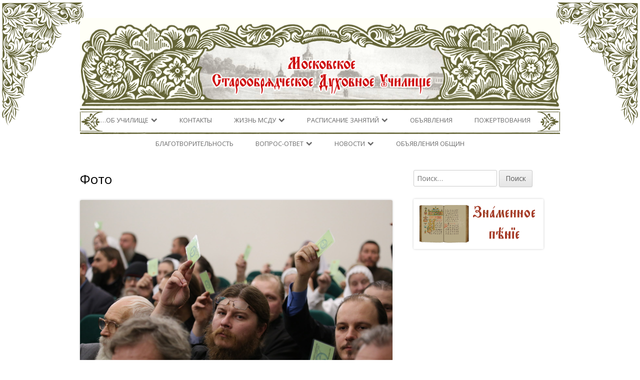

--- FILE ---
content_type: text/html; charset=UTF-8
request_url: http://msdu.ru/2017/10/30/%D1%84%D0%BE%D1%82%D0%BE/
body_size: 49476
content:
<!DOCTYPE html>


<!--[if IE 8]>
<html class="ie ie8 no-js" lang="ru-RU">
<![endif]-->

<!--[if !(IE 8)]><!-->
<html lang="ru-RU" class="no-js">
<!--<![endif]-->
<head>


<meta charset="UTF-8" />
<meta name="viewport" content="width=device-width" />
<link rel="profile" href="http://gmpg.org/xfn/11" />
<link rel="pingback" href="http://msdu.ru/xmlrpc.php" />

<!--[if lt IE 9]>
<script src="http://msdu.ru/wp-content/themes/tiny-framework/js/html5shiv.min.js" type="text/javascript"></script>
<![endif]-->


<script>(function(html){html.className = html.className.replace(/\bno-js\b/,'js')})(document.documentElement);</script>
<title>Фото &#8212; Московское старообрядческое духовное училище</title>
<meta name='robots' content='max-image-preview:large' />
<link rel='dns-prefetch' href='//fonts.googleapis.com' />
<link rel="alternate" type="application/rss+xml" title="Московское старообрядческое духовное училище &raquo; Лента" href="http://msdu.ru/feed/" />
<link rel="alternate" type="application/rss+xml" title="Московское старообрядческое духовное училище &raquo; Лента комментариев" href="http://msdu.ru/comments/feed/" />
<link rel="alternate" title="oEmbed (JSON)" type="application/json+oembed" href="http://msdu.ru/wp-json/oembed/1.0/embed?url=http%3A%2F%2Fmsdu.ru%2F2017%2F10%2F30%2F%25d1%2584%25d0%25be%25d1%2582%25d0%25be%2F" />
<link rel="alternate" title="oEmbed (XML)" type="text/xml+oembed" href="http://msdu.ru/wp-json/oembed/1.0/embed?url=http%3A%2F%2Fmsdu.ru%2F2017%2F10%2F30%2F%25d1%2584%25d0%25be%25d1%2582%25d0%25be%2F&#038;format=xml" />
<style id='wp-img-auto-sizes-contain-inline-css' type='text/css'>
img:is([sizes=auto i],[sizes^="auto," i]){contain-intrinsic-size:3000px 1500px}
/*# sourceURL=wp-img-auto-sizes-contain-inline-css */
</style>
<style id='wp-emoji-styles-inline-css' type='text/css'>

	img.wp-smiley, img.emoji {
		display: inline !important;
		border: none !important;
		box-shadow: none !important;
		height: 1em !important;
		width: 1em !important;
		margin: 0 0.07em !important;
		vertical-align: -0.1em !important;
		background: none !important;
		padding: 0 !important;
	}
/*# sourceURL=wp-emoji-styles-inline-css */
</style>
<style id='wp-block-library-inline-css' type='text/css'>
:root{--wp-block-synced-color:#7a00df;--wp-block-synced-color--rgb:122,0,223;--wp-bound-block-color:var(--wp-block-synced-color);--wp-editor-canvas-background:#ddd;--wp-admin-theme-color:#007cba;--wp-admin-theme-color--rgb:0,124,186;--wp-admin-theme-color-darker-10:#006ba1;--wp-admin-theme-color-darker-10--rgb:0,107,160.5;--wp-admin-theme-color-darker-20:#005a87;--wp-admin-theme-color-darker-20--rgb:0,90,135;--wp-admin-border-width-focus:2px}@media (min-resolution:192dpi){:root{--wp-admin-border-width-focus:1.5px}}.wp-element-button{cursor:pointer}:root .has-very-light-gray-background-color{background-color:#eee}:root .has-very-dark-gray-background-color{background-color:#313131}:root .has-very-light-gray-color{color:#eee}:root .has-very-dark-gray-color{color:#313131}:root .has-vivid-green-cyan-to-vivid-cyan-blue-gradient-background{background:linear-gradient(135deg,#00d084,#0693e3)}:root .has-purple-crush-gradient-background{background:linear-gradient(135deg,#34e2e4,#4721fb 50%,#ab1dfe)}:root .has-hazy-dawn-gradient-background{background:linear-gradient(135deg,#faaca8,#dad0ec)}:root .has-subdued-olive-gradient-background{background:linear-gradient(135deg,#fafae1,#67a671)}:root .has-atomic-cream-gradient-background{background:linear-gradient(135deg,#fdd79a,#004a59)}:root .has-nightshade-gradient-background{background:linear-gradient(135deg,#330968,#31cdcf)}:root .has-midnight-gradient-background{background:linear-gradient(135deg,#020381,#2874fc)}:root{--wp--preset--font-size--normal:16px;--wp--preset--font-size--huge:42px}.has-regular-font-size{font-size:1em}.has-larger-font-size{font-size:2.625em}.has-normal-font-size{font-size:var(--wp--preset--font-size--normal)}.has-huge-font-size{font-size:var(--wp--preset--font-size--huge)}.has-text-align-center{text-align:center}.has-text-align-left{text-align:left}.has-text-align-right{text-align:right}.has-fit-text{white-space:nowrap!important}#end-resizable-editor-section{display:none}.aligncenter{clear:both}.items-justified-left{justify-content:flex-start}.items-justified-center{justify-content:center}.items-justified-right{justify-content:flex-end}.items-justified-space-between{justify-content:space-between}.screen-reader-text{border:0;clip-path:inset(50%);height:1px;margin:-1px;overflow:hidden;padding:0;position:absolute;width:1px;word-wrap:normal!important}.screen-reader-text:focus{background-color:#ddd;clip-path:none;color:#444;display:block;font-size:1em;height:auto;left:5px;line-height:normal;padding:15px 23px 14px;text-decoration:none;top:5px;width:auto;z-index:100000}html :where(.has-border-color){border-style:solid}html :where([style*=border-top-color]){border-top-style:solid}html :where([style*=border-right-color]){border-right-style:solid}html :where([style*=border-bottom-color]){border-bottom-style:solid}html :where([style*=border-left-color]){border-left-style:solid}html :where([style*=border-width]){border-style:solid}html :where([style*=border-top-width]){border-top-style:solid}html :where([style*=border-right-width]){border-right-style:solid}html :where([style*=border-bottom-width]){border-bottom-style:solid}html :where([style*=border-left-width]){border-left-style:solid}html :where(img[class*=wp-image-]){height:auto;max-width:100%}:where(figure){margin:0 0 1em}html :where(.is-position-sticky){--wp-admin--admin-bar--position-offset:var(--wp-admin--admin-bar--height,0px)}@media screen and (max-width:600px){html :where(.is-position-sticky){--wp-admin--admin-bar--position-offset:0px}}

/*# sourceURL=wp-block-library-inline-css */
</style><style id='global-styles-inline-css' type='text/css'>
:root{--wp--preset--aspect-ratio--square: 1;--wp--preset--aspect-ratio--4-3: 4/3;--wp--preset--aspect-ratio--3-4: 3/4;--wp--preset--aspect-ratio--3-2: 3/2;--wp--preset--aspect-ratio--2-3: 2/3;--wp--preset--aspect-ratio--16-9: 16/9;--wp--preset--aspect-ratio--9-16: 9/16;--wp--preset--color--black: #000000;--wp--preset--color--cyan-bluish-gray: #abb8c3;--wp--preset--color--white: #ffffff;--wp--preset--color--pale-pink: #f78da7;--wp--preset--color--vivid-red: #cf2e2e;--wp--preset--color--luminous-vivid-orange: #ff6900;--wp--preset--color--luminous-vivid-amber: #fcb900;--wp--preset--color--light-green-cyan: #7bdcb5;--wp--preset--color--vivid-green-cyan: #00d084;--wp--preset--color--pale-cyan-blue: #8ed1fc;--wp--preset--color--vivid-cyan-blue: #0693e3;--wp--preset--color--vivid-purple: #9b51e0;--wp--preset--gradient--vivid-cyan-blue-to-vivid-purple: linear-gradient(135deg,rgb(6,147,227) 0%,rgb(155,81,224) 100%);--wp--preset--gradient--light-green-cyan-to-vivid-green-cyan: linear-gradient(135deg,rgb(122,220,180) 0%,rgb(0,208,130) 100%);--wp--preset--gradient--luminous-vivid-amber-to-luminous-vivid-orange: linear-gradient(135deg,rgb(252,185,0) 0%,rgb(255,105,0) 100%);--wp--preset--gradient--luminous-vivid-orange-to-vivid-red: linear-gradient(135deg,rgb(255,105,0) 0%,rgb(207,46,46) 100%);--wp--preset--gradient--very-light-gray-to-cyan-bluish-gray: linear-gradient(135deg,rgb(238,238,238) 0%,rgb(169,184,195) 100%);--wp--preset--gradient--cool-to-warm-spectrum: linear-gradient(135deg,rgb(74,234,220) 0%,rgb(151,120,209) 20%,rgb(207,42,186) 40%,rgb(238,44,130) 60%,rgb(251,105,98) 80%,rgb(254,248,76) 100%);--wp--preset--gradient--blush-light-purple: linear-gradient(135deg,rgb(255,206,236) 0%,rgb(152,150,240) 100%);--wp--preset--gradient--blush-bordeaux: linear-gradient(135deg,rgb(254,205,165) 0%,rgb(254,45,45) 50%,rgb(107,0,62) 100%);--wp--preset--gradient--luminous-dusk: linear-gradient(135deg,rgb(255,203,112) 0%,rgb(199,81,192) 50%,rgb(65,88,208) 100%);--wp--preset--gradient--pale-ocean: linear-gradient(135deg,rgb(255,245,203) 0%,rgb(182,227,212) 50%,rgb(51,167,181) 100%);--wp--preset--gradient--electric-grass: linear-gradient(135deg,rgb(202,248,128) 0%,rgb(113,206,126) 100%);--wp--preset--gradient--midnight: linear-gradient(135deg,rgb(2,3,129) 0%,rgb(40,116,252) 100%);--wp--preset--font-size--small: 13px;--wp--preset--font-size--medium: 20px;--wp--preset--font-size--large: 36px;--wp--preset--font-size--x-large: 42px;--wp--preset--spacing--20: 0.44rem;--wp--preset--spacing--30: 0.67rem;--wp--preset--spacing--40: 1rem;--wp--preset--spacing--50: 1.5rem;--wp--preset--spacing--60: 2.25rem;--wp--preset--spacing--70: 3.38rem;--wp--preset--spacing--80: 5.06rem;--wp--preset--shadow--natural: 6px 6px 9px rgba(0, 0, 0, 0.2);--wp--preset--shadow--deep: 12px 12px 50px rgba(0, 0, 0, 0.4);--wp--preset--shadow--sharp: 6px 6px 0px rgba(0, 0, 0, 0.2);--wp--preset--shadow--outlined: 6px 6px 0px -3px rgb(255, 255, 255), 6px 6px rgb(0, 0, 0);--wp--preset--shadow--crisp: 6px 6px 0px rgb(0, 0, 0);}:where(.is-layout-flex){gap: 0.5em;}:where(.is-layout-grid){gap: 0.5em;}body .is-layout-flex{display: flex;}.is-layout-flex{flex-wrap: wrap;align-items: center;}.is-layout-flex > :is(*, div){margin: 0;}body .is-layout-grid{display: grid;}.is-layout-grid > :is(*, div){margin: 0;}:where(.wp-block-columns.is-layout-flex){gap: 2em;}:where(.wp-block-columns.is-layout-grid){gap: 2em;}:where(.wp-block-post-template.is-layout-flex){gap: 1.25em;}:where(.wp-block-post-template.is-layout-grid){gap: 1.25em;}.has-black-color{color: var(--wp--preset--color--black) !important;}.has-cyan-bluish-gray-color{color: var(--wp--preset--color--cyan-bluish-gray) !important;}.has-white-color{color: var(--wp--preset--color--white) !important;}.has-pale-pink-color{color: var(--wp--preset--color--pale-pink) !important;}.has-vivid-red-color{color: var(--wp--preset--color--vivid-red) !important;}.has-luminous-vivid-orange-color{color: var(--wp--preset--color--luminous-vivid-orange) !important;}.has-luminous-vivid-amber-color{color: var(--wp--preset--color--luminous-vivid-amber) !important;}.has-light-green-cyan-color{color: var(--wp--preset--color--light-green-cyan) !important;}.has-vivid-green-cyan-color{color: var(--wp--preset--color--vivid-green-cyan) !important;}.has-pale-cyan-blue-color{color: var(--wp--preset--color--pale-cyan-blue) !important;}.has-vivid-cyan-blue-color{color: var(--wp--preset--color--vivid-cyan-blue) !important;}.has-vivid-purple-color{color: var(--wp--preset--color--vivid-purple) !important;}.has-black-background-color{background-color: var(--wp--preset--color--black) !important;}.has-cyan-bluish-gray-background-color{background-color: var(--wp--preset--color--cyan-bluish-gray) !important;}.has-white-background-color{background-color: var(--wp--preset--color--white) !important;}.has-pale-pink-background-color{background-color: var(--wp--preset--color--pale-pink) !important;}.has-vivid-red-background-color{background-color: var(--wp--preset--color--vivid-red) !important;}.has-luminous-vivid-orange-background-color{background-color: var(--wp--preset--color--luminous-vivid-orange) !important;}.has-luminous-vivid-amber-background-color{background-color: var(--wp--preset--color--luminous-vivid-amber) !important;}.has-light-green-cyan-background-color{background-color: var(--wp--preset--color--light-green-cyan) !important;}.has-vivid-green-cyan-background-color{background-color: var(--wp--preset--color--vivid-green-cyan) !important;}.has-pale-cyan-blue-background-color{background-color: var(--wp--preset--color--pale-cyan-blue) !important;}.has-vivid-cyan-blue-background-color{background-color: var(--wp--preset--color--vivid-cyan-blue) !important;}.has-vivid-purple-background-color{background-color: var(--wp--preset--color--vivid-purple) !important;}.has-black-border-color{border-color: var(--wp--preset--color--black) !important;}.has-cyan-bluish-gray-border-color{border-color: var(--wp--preset--color--cyan-bluish-gray) !important;}.has-white-border-color{border-color: var(--wp--preset--color--white) !important;}.has-pale-pink-border-color{border-color: var(--wp--preset--color--pale-pink) !important;}.has-vivid-red-border-color{border-color: var(--wp--preset--color--vivid-red) !important;}.has-luminous-vivid-orange-border-color{border-color: var(--wp--preset--color--luminous-vivid-orange) !important;}.has-luminous-vivid-amber-border-color{border-color: var(--wp--preset--color--luminous-vivid-amber) !important;}.has-light-green-cyan-border-color{border-color: var(--wp--preset--color--light-green-cyan) !important;}.has-vivid-green-cyan-border-color{border-color: var(--wp--preset--color--vivid-green-cyan) !important;}.has-pale-cyan-blue-border-color{border-color: var(--wp--preset--color--pale-cyan-blue) !important;}.has-vivid-cyan-blue-border-color{border-color: var(--wp--preset--color--vivid-cyan-blue) !important;}.has-vivid-purple-border-color{border-color: var(--wp--preset--color--vivid-purple) !important;}.has-vivid-cyan-blue-to-vivid-purple-gradient-background{background: var(--wp--preset--gradient--vivid-cyan-blue-to-vivid-purple) !important;}.has-light-green-cyan-to-vivid-green-cyan-gradient-background{background: var(--wp--preset--gradient--light-green-cyan-to-vivid-green-cyan) !important;}.has-luminous-vivid-amber-to-luminous-vivid-orange-gradient-background{background: var(--wp--preset--gradient--luminous-vivid-amber-to-luminous-vivid-orange) !important;}.has-luminous-vivid-orange-to-vivid-red-gradient-background{background: var(--wp--preset--gradient--luminous-vivid-orange-to-vivid-red) !important;}.has-very-light-gray-to-cyan-bluish-gray-gradient-background{background: var(--wp--preset--gradient--very-light-gray-to-cyan-bluish-gray) !important;}.has-cool-to-warm-spectrum-gradient-background{background: var(--wp--preset--gradient--cool-to-warm-spectrum) !important;}.has-blush-light-purple-gradient-background{background: var(--wp--preset--gradient--blush-light-purple) !important;}.has-blush-bordeaux-gradient-background{background: var(--wp--preset--gradient--blush-bordeaux) !important;}.has-luminous-dusk-gradient-background{background: var(--wp--preset--gradient--luminous-dusk) !important;}.has-pale-ocean-gradient-background{background: var(--wp--preset--gradient--pale-ocean) !important;}.has-electric-grass-gradient-background{background: var(--wp--preset--gradient--electric-grass) !important;}.has-midnight-gradient-background{background: var(--wp--preset--gradient--midnight) !important;}.has-small-font-size{font-size: var(--wp--preset--font-size--small) !important;}.has-medium-font-size{font-size: var(--wp--preset--font-size--medium) !important;}.has-large-font-size{font-size: var(--wp--preset--font-size--large) !important;}.has-x-large-font-size{font-size: var(--wp--preset--font-size--x-large) !important;}
/*# sourceURL=global-styles-inline-css */
</style>

<style id='classic-theme-styles-inline-css' type='text/css'>
/*! This file is auto-generated */
.wp-block-button__link{color:#fff;background-color:#32373c;border-radius:9999px;box-shadow:none;text-decoration:none;padding:calc(.667em + 2px) calc(1.333em + 2px);font-size:1.125em}.wp-block-file__button{background:#32373c;color:#fff;text-decoration:none}
/*# sourceURL=/wp-includes/css/classic-themes.min.css */
</style>
<link rel='stylesheet' id='tinyframework-fonts-css' href='https://fonts.googleapis.com/css?family=Open+Sans%3A400italic%2C700italic%2C400%2C700&#038;subset=latin%2Clatin-ext' type='text/css' media='all' />
<link rel='stylesheet' id='font-awesome-css' href='http://msdu.ru/wp-content/themes/tiny-framework/fonts/font-awesome/css/font-awesome.min.css?ver=4.3.0' type='text/css' media='all' />
<link rel='stylesheet' id='tinyframework-style-css' href='http://msdu.ru/wp-content/themes/tiny-framework/style.css?ver=2.1.1' type='text/css' media='all' />
<script type="text/javascript" src="http://msdu.ru/wp-includes/js/jquery/jquery.min.js?ver=3.7.1" id="jquery-core-js"></script>
<script type="text/javascript" src="http://msdu.ru/wp-includes/js/jquery/jquery-migrate.min.js?ver=3.4.1" id="jquery-migrate-js"></script>
<link rel="https://api.w.org/" href="http://msdu.ru/wp-json/" /><link rel="alternate" title="JSON" type="application/json" href="http://msdu.ru/wp-json/wp/v2/posts/2274" /><link rel="EditURI" type="application/rsd+xml" title="RSD" href="http://msdu.ru/xmlrpc.php?rsd" />
<meta name="generator" content="WordPress 6.9" />
<link rel="canonical" href="http://msdu.ru/2017/10/30/%d1%84%d0%be%d1%82%d0%be/" />
<link rel='shortlink' href='http://msdu.ru/?p=2274' />
	<style type="text/css" id="tinyframework-header-css">
			.site-title,
		.site-description {
			clip: rect(1px, 1px, 1px, 1px);
			position: absolute;
		}
		</style>
	<style type="text/css" id="custom-background-css">
body.custom-background { background-color: #ffffff; }
</style>
	
</head>

<body class="wp-singular post-template-default single single-post postid-2274 single-format-standard custom-background wp-theme-tiny-framework custom-background-white custom-font-enabled singular header-image-yes news post-%d1%84%d0%be%d1%82%d0%be" itemscope itemtype="http://schema.org/WebPage">


<span class="skiplink"><a class="screen-reader-text" href="#content" title="Перейти к содержанию">Перейти к содержанию</a></span>


<noscript>
	<div id="no-javascript">
		Для корректного отображения и функционирования сайта требуется включить JavaScript в настройках браузера. Спасибо!	</div>
</noscript>

<div id="page" class="hfeed site">

	
	<header id="masthead" class="site-header" role="banner" itemscope itemtype="http://schema.org/WPHeader">

		
		<div class="site-branding" itemscope itemtype="http://schema.org/WPHeader">

			
			<div id="site-title-wrapper">

				
						<p class="site-title" itemprop="headline"><a href="http://msdu.ru/" rel="home">Московское старообрядческое духовное училище</a></p>

					
			</div><!-- #site-title-wrapper -->

		</div><!-- .site-branding -->


		<!-- Custom Header - Start -->

		
		
			
				<a href="http://msdu.ru"><img src="http://msdu.ru/wp-content/uploads/2016/05/header.png" class="header-image" width="984" height="182" alt="Московское старообрядческое духовное училище" /></a>

			
		
		<!-- Custom Header - End -->


		
		<nav id="site-navigation" class="main-navigation" role="navigation" aria-label="Основное меню" itemscope itemtype="http://schema.org/SiteNavigationElement">

			<h2 class="screen-reader-text">Основное меню</h2>
			<button class="menu-toggle" aria-controls="primary-menu" aria-expanded="false">Меню</button>

			
			<div class="search-box-wrapper search-container-mobile">
				<div class="search-box">
					<form role="search" method="get" class="search-form" action="http://msdu.ru/">
				<label>
					<span class="screen-reader-text">Найти:</span>
					<input type="search" class="search-field" placeholder="Поиск&hellip;" value="" name="s" />
				</label>
				<input type="submit" class="search-submit" value="Поиск" />
			</form>				</div>
			</div>

			<!--<button class="go-to-top"><a href="#page"><span class="icon-webfont fa-chevron-circle-up" aria-hidden="true"></span></a></button>-->

			<div class="menu-new-container"><ul id="primary-menu" class="nav-menu"><li id="menu-item-1135" class="menu-item menu-item-type-post_type menu-item-object-page menu-item-home menu-item-has-children menu-item-1135"><a href="http://msdu.ru/">&#8230;&#8230;&#8230;Об училище</a>
<ul class="sub-menu">
	<li id="menu-item-1143" class="menu-item menu-item-type-post_type menu-item-object-page menu-item-has-children menu-item-1143"><a href="http://msdu.ru/msdu/abiturientam/">Абитуриентам</a>
	<ul class="sub-menu">
		<li id="menu-item-1194" class="menu-item menu-item-type-post_type menu-item-object-page menu-item-1194"><a href="http://msdu.ru/msdu/abiturientam/ochnaya_forma_obucheniya/">Очная форма обучения</a></li>
		<li id="menu-item-1193" class="menu-item menu-item-type-post_type menu-item-object-page menu-item-1193"><a href="http://msdu.ru/msdu/abiturientam/zaochnaya_forma_obucheniya/">Заочная форма обучения</a></li>
	</ul>
</li>
	<li id="menu-item-1144" class="menu-item menu-item-type-post_type menu-item-object-page menu-item-1144"><a href="http://msdu.ru/msdu/predmety/">Дисциплины</a></li>
	<li id="menu-item-1146" class="menu-item menu-item-type-post_type menu-item-object-page menu-item-has-children menu-item-1146"><a href="http://msdu.ru/msdu/pedagogy/">Педагоги</a>
	<ul class="sub-menu">
		<li id="menu-item-2817" class="menu-item menu-item-type-post_type menu-item-object-page menu-item-2817"><a href="http://msdu.ru/%d1%84%d0%be%d1%82%d0%be-%d0%bf%d1%80%d0%b5%d0%bf%d0%be%d0%b4%d0%b0%d0%b2%d0%b0%d1%82%d0%b5%d0%bb%d0%b5%d0%b9/">Фото преподавателей</a></li>
	</ul>
</li>
</ul>
</li>
<li id="menu-item-1209" class="menu-item menu-item-type-post_type menu-item-object-page menu-item-1209"><a href="http://msdu.ru/kontakty/">Контакты</a></li>
<li id="menu-item-1151" class="menu-item menu-item-type-taxonomy menu-item-object-category menu-item-has-children menu-item-1151"><a href="http://msdu.ru/category/news/zhizn-msdu/">Жизнь МСДУ</a>
<ul class="sub-menu">
	<li id="menu-item-2619" class="menu-item menu-item-type-taxonomy menu-item-object-category menu-item-2619"><a href="http://msdu.ru/category/news/%d0%b2%d1%8b%d0%bf%d1%83%d1%81%d0%ba%d0%bd%d0%b8%d0%ba%d0%b8/">Выпускники</a></li>
	<li id="menu-item-2989" class="menu-item menu-item-type-taxonomy menu-item-object-category menu-item-2989"><a href="http://msdu.ru/category/%d0%bf%d0%b0%d0%bb%d0%be%d0%bc%d0%bd%d0%b8%d1%87%d0%b5%d1%81%d1%82%d0%b2%d0%be/">Паломничество</a></li>
	<li id="menu-item-2990" class="menu-item menu-item-type-taxonomy menu-item-object-category menu-item-2990"><a href="http://msdu.ru/category/%d0%bf%d1%80%d0%be%d1%81%d0%b2%d0%b5%d1%89%d0%b5%d0%bd%d0%b8%d0%b5/">Просвещение</a></li>
	<li id="menu-item-1167" class="menu-item menu-item-type-post_type menu-item-object-page menu-item-has-children menu-item-1167"><a href="http://msdu.ru/msdu/uchebnie-materialy/">Учебные материалы</a>
	<ul class="sub-menu">
		<li id="menu-item-1179" class="menu-item menu-item-type-post_type menu-item-object-page menu-item-1179"><a href="http://msdu.ru/msdu/vechernie_lekcii/audiozapisi-lekciy/">Аудиозаписи прошедших лекций</a></li>
		<li id="menu-item-1156" class="menu-item menu-item-type-custom menu-item-object-custom menu-item-1156"><a href="https://yadi.sk/d/6N8_C0YgjSgpL">Аудио материалы</a></li>
		<li id="menu-item-1173" class="menu-item menu-item-type-post_type menu-item-object-page menu-item-1173"><a href="http://msdu.ru/msdu/uchebnie-materialy/knigi/">Книги</a></li>
		<li id="menu-item-1157" class="menu-item menu-item-type-custom menu-item-object-custom menu-item-1157"><a href="https://yadi.sk/d/K5Mx-a3UjSgxG">Песнопения</a></li>
	</ul>
</li>
	<li id="menu-item-1148" class="menu-item menu-item-type-post_type menu-item-object-page menu-item-1148"><a href="http://msdu.ru/msdu/gallery/">Фотогалерея училища</a></li>
	<li id="menu-item-2987" class="menu-item menu-item-type-taxonomy menu-item-object-category menu-item-2987"><a href="http://msdu.ru/category/%d1%8d%d0%ba%d1%81%d0%ba%d1%83%d1%80%d1%81%d0%b8%d0%b8/">Экскурсии</a></li>
</ul>
</li>
<li id="menu-item-2944" class="menu-item menu-item-type-post_type menu-item-object-page menu-item-has-children menu-item-2944"><a href="http://msdu.ru/%d1%80%d0%b0%d1%81%d0%bf%d0%b8%d1%81%d0%b0%d0%bd%d0%b8%d0%b5-%d0%b7%d0%b0%d0%bd%d1%8f%d1%82%d0%b8%d0%b9/">Расписание занятий</a>
<ul class="sub-menu">
	<li id="menu-item-2585" class="menu-item menu-item-type-post_type menu-item-object-page menu-item-2585"><a href="http://msdu.ru/%d1%80%d0%b0%d1%81%d0%bf%d0%b8%d1%81%d0%b0%d0%bd%d0%b8%d0%b5-%d0%b7%d0%b0%d0%bd%d1%8f%d1%82%d0%b8%d0%b9-%d0%be%d1%87%d0%bd%d0%be%d0%b3%d0%be-%d0%be%d1%82%d0%b4%d0%b5%d0%bb%d0%b5%d0%bd%d0%b8%d1%8f/">Расписание занятий ОЧНОГО отделения</a></li>
	<li id="menu-item-2588" class="menu-item menu-item-type-post_type menu-item-object-page menu-item-2588"><a href="http://msdu.ru/%d1%80%d0%b0%d1%81%d0%bf%d0%b8%d1%81%d0%b0%d0%bd%d0%b8%d0%b5-%d0%b7%d0%b0%d0%bd%d1%8f%d1%82%d0%b8%d0%b9-%d0%b7%d0%b0%d0%be%d1%87%d0%bd%d0%be%d0%b3%d0%be-%d0%be%d1%82%d0%b4%d0%b5%d0%bb%d0%b5%d0%bd/">Расписание занятий ЗАОЧНОГО отделения</a></li>
	<li id="menu-item-3343" class="menu-item menu-item-type-post_type menu-item-object-page menu-item-3343"><a href="http://msdu.ru/%d0%b7%d0%b0%d0%bd%d1%8f%d1%82%d0%b8%d1%8f-%d0%b4%d0%bb%d1%8f-%d1%86%d0%b5%d1%80%d0%ba%d0%be%d0%b2%d0%bd%d0%be%d1%81%d0%bb%d1%83%d0%b6%d0%b8%d1%82%d0%b5%d0%bb%d0%b5%d0%b9/">Занятия для церковнослужителей</a></li>
	<li id="menu-item-1995" class="menu-item menu-item-type-custom menu-item-object-custom menu-item-1995"><a href="http://msdu.ru/msdu/vechernie_lekcii/">Расписание вечерних лекций</a></li>
</ul>
</li>
<li id="menu-item-2622" class="menu-item menu-item-type-taxonomy menu-item-object-category menu-item-2622"><a href="http://msdu.ru/category/%d0%be%d0%b1%d1%8a%d1%8f%d0%b2%d0%bb%d0%b5%d0%bd%d0%b8%d1%8f/">Объявления</a></li>
<li id="menu-item-1134" class="menu-item menu-item-type-taxonomy menu-item-object-category menu-item-1134"><a href="http://msdu.ru/category/donations/">Пожертвования</a></li>
<li id="menu-item-2957" class="menu-item menu-item-type-taxonomy menu-item-object-category menu-item-2957"><a href="http://msdu.ru/category/%d0%b1%d0%bb%d0%b0%d0%b3%d0%be%d1%82%d0%b2%d0%be%d1%80%d0%b8%d1%82%d0%b5%d0%bb%d1%8c%d0%bd%d0%be%d1%81%d1%82%d1%8c/">Благотворительность</a></li>
<li id="menu-item-1133" class="menu-item menu-item-type-taxonomy menu-item-object-category menu-item-has-children menu-item-1133"><a href="http://msdu.ru/category/questions/">Вопрос-Ответ</a>
<ul class="sub-menu">
	<li id="menu-item-1161" class="menu-item menu-item-type-taxonomy menu-item-object-category menu-item-1161"><a href="http://msdu.ru/category/questions/bytovie/">Бытовые</a></li>
	<li id="menu-item-1162" class="menu-item menu-item-type-taxonomy menu-item-object-category menu-item-1162"><a href="http://msdu.ru/category/questions/dogmaticheskie/">Догматические</a></li>
	<li id="menu-item-1163" class="menu-item menu-item-type-taxonomy menu-item-object-category menu-item-1163"><a href="http://msdu.ru/category/questions/obshecerkovnie/">Общецерковные</a></li>
	<li id="menu-item-1164" class="menu-item menu-item-type-taxonomy menu-item-object-category menu-item-1164"><a href="http://msdu.ru/category/questions/prochie-voprosy/">Прочие вопросы</a></li>
	<li id="menu-item-1210" class="menu-item menu-item-type-post_type menu-item-object-page menu-item-1210"><a href="http://msdu.ru/voprosy/">Задать вопрос</a></li>
</ul>
</li>
<li id="menu-item-2993" class="menu-item menu-item-type-taxonomy menu-item-object-category menu-item-has-children menu-item-2993"><a href="http://msdu.ru/category/%d0%bd%d0%be%d0%b2%d0%be%d1%81%d1%82%d0%b8%d0%be/">Новости</a>
<ul class="sub-menu">
	<li id="menu-item-1153" class="menu-item menu-item-type-taxonomy menu-item-object-category menu-item-1153"><a href="http://msdu.ru/category/news/novosti-mitropolii-i-obshin/">Новости митрополии и общин РПСЦ</a></li>
	<li id="menu-item-1185" class="menu-item menu-item-type-taxonomy menu-item-object-category menu-item-1185"><a href="http://msdu.ru/category/news/obzor-smi/">Обзор СМИ</a></li>
	<li id="menu-item-1154" class="menu-item menu-item-type-taxonomy menu-item-object-category menu-item-1154"><a href="http://msdu.ru/category/news/tematicheskie-statii/">Тематические статьи</a></li>
</ul>
</li>
<li id="menu-item-2959" class="menu-item menu-item-type-taxonomy menu-item-object-category menu-item-2959"><a href="http://msdu.ru/category/%d0%be%d0%b1%d1%8a%d1%8f%d0%b2%d0%bb%d0%b5%d0%bd%d0%b8%d1%8f-%d0%be%d0%b1%d1%89%d0%b8%d0%bd/">Объявления общин</a></li>
</ul></div>
		</nav><!-- #site-navigation -->



		

	</header><!-- .site-header -->

	
	<div id="content" class="site-content">
	<div id="primary" class="content-area">

		
		<main id="main" class="site-main" role="main" itemprop="mainContentOfPage">

			
			
	
	<article id="post-2274" class="post-2274 post type-post status-publish format-standard hentry category-news" itemscope itemtype="http://schema.org/Article">

		
		
		<header class="entry-header">

			
			<h1 class="entry-title" itemprop="headline">Фото</h1>
			
			<div class="entry-meta">

				
			</div><!-- .entry-meta -->

			
		</header><!-- .entry-header -->

		
		<div class="entry-content" itemprop="articleBody">

			<p><a href="http://msdu.ru/wp-content/uploads/2017/10/19.jpg"><img fetchpriority="high" decoding="async" class="aligncenter size-full wp-image-2294" src="http://msdu.ru/wp-content/uploads/2017/10/19.jpg" alt="19" width="1920" height="1280" srcset="http://msdu.ru/wp-content/uploads/2017/10/19.jpg 1920w, http://msdu.ru/wp-content/uploads/2017/10/19-300x200.jpg 300w, http://msdu.ru/wp-content/uploads/2017/10/19-768x512.jpg 768w, http://msdu.ru/wp-content/uploads/2017/10/19-1024x683.jpg 1024w, http://msdu.ru/wp-content/uploads/2017/10/19-960x640.jpg 960w" sizes="(max-width: 1920px) 100vw, 1920px" /></a><a href="http://msdu.ru/wp-content/uploads/2017/10/18.jpg"><img decoding="async" class="aligncenter size-full wp-image-2293" src="http://msdu.ru/wp-content/uploads/2017/10/18.jpg" alt="18" width="1920" height="1280" srcset="http://msdu.ru/wp-content/uploads/2017/10/18.jpg 1920w, http://msdu.ru/wp-content/uploads/2017/10/18-300x200.jpg 300w, http://msdu.ru/wp-content/uploads/2017/10/18-768x512.jpg 768w, http://msdu.ru/wp-content/uploads/2017/10/18-1024x683.jpg 1024w, http://msdu.ru/wp-content/uploads/2017/10/18-960x640.jpg 960w" sizes="(max-width: 1920px) 100vw, 1920px" /></a><a href="http://msdu.ru/wp-content/uploads/2017/10/17.jpg"><img decoding="async" class="aligncenter size-full wp-image-2292" src="http://msdu.ru/wp-content/uploads/2017/10/17.jpg" alt="17" width="1920" height="1280" srcset="http://msdu.ru/wp-content/uploads/2017/10/17.jpg 1920w, http://msdu.ru/wp-content/uploads/2017/10/17-300x200.jpg 300w, http://msdu.ru/wp-content/uploads/2017/10/17-768x512.jpg 768w, http://msdu.ru/wp-content/uploads/2017/10/17-1024x683.jpg 1024w, http://msdu.ru/wp-content/uploads/2017/10/17-960x640.jpg 960w" sizes="(max-width: 1920px) 100vw, 1920px" /></a><a href="http://msdu.ru/wp-content/uploads/2017/10/16.jpg"><img loading="lazy" decoding="async" class="aligncenter size-full wp-image-2291" src="http://msdu.ru/wp-content/uploads/2017/10/16.jpg" alt="16" width="1920" height="1280" srcset="http://msdu.ru/wp-content/uploads/2017/10/16.jpg 1920w, http://msdu.ru/wp-content/uploads/2017/10/16-300x200.jpg 300w, http://msdu.ru/wp-content/uploads/2017/10/16-768x512.jpg 768w, http://msdu.ru/wp-content/uploads/2017/10/16-1024x683.jpg 1024w, http://msdu.ru/wp-content/uploads/2017/10/16-960x640.jpg 960w" sizes="auto, (max-width: 1920px) 100vw, 1920px" /></a><a href="http://msdu.ru/wp-content/uploads/2017/10/15.jpg"><img loading="lazy" decoding="async" class="aligncenter size-full wp-image-2290" src="http://msdu.ru/wp-content/uploads/2017/10/15.jpg" alt="15" width="1920" height="1280" srcset="http://msdu.ru/wp-content/uploads/2017/10/15.jpg 1920w, http://msdu.ru/wp-content/uploads/2017/10/15-300x200.jpg 300w, http://msdu.ru/wp-content/uploads/2017/10/15-768x512.jpg 768w, http://msdu.ru/wp-content/uploads/2017/10/15-1024x683.jpg 1024w, http://msdu.ru/wp-content/uploads/2017/10/15-960x640.jpg 960w" sizes="auto, (max-width: 1920px) 100vw, 1920px" /></a><a href="http://msdu.ru/wp-content/uploads/2017/10/14.jpg"><img loading="lazy" decoding="async" class="aligncenter size-full wp-image-2289" src="http://msdu.ru/wp-content/uploads/2017/10/14.jpg" alt="14" width="1920" height="1280" srcset="http://msdu.ru/wp-content/uploads/2017/10/14.jpg 1920w, http://msdu.ru/wp-content/uploads/2017/10/14-300x200.jpg 300w, http://msdu.ru/wp-content/uploads/2017/10/14-768x512.jpg 768w, http://msdu.ru/wp-content/uploads/2017/10/14-1024x683.jpg 1024w, http://msdu.ru/wp-content/uploads/2017/10/14-960x640.jpg 960w" sizes="auto, (max-width: 1920px) 100vw, 1920px" /></a><a href="http://msdu.ru/wp-content/uploads/2017/10/13.jpg"><img loading="lazy" decoding="async" class="aligncenter size-full wp-image-2288" src="http://msdu.ru/wp-content/uploads/2017/10/13.jpg" alt="13" width="1440" height="2160" srcset="http://msdu.ru/wp-content/uploads/2017/10/13.jpg 1440w, http://msdu.ru/wp-content/uploads/2017/10/13-200x300.jpg 200w, http://msdu.ru/wp-content/uploads/2017/10/13-768x1152.jpg 768w, http://msdu.ru/wp-content/uploads/2017/10/13-683x1024.jpg 683w, http://msdu.ru/wp-content/uploads/2017/10/13-960x1440.jpg 960w" sizes="auto, (max-width: 1440px) 100vw, 1440px" /></a><a href="http://msdu.ru/wp-content/uploads/2017/10/12.jpg"><img loading="lazy" decoding="async" class="aligncenter size-full wp-image-2287" src="http://msdu.ru/wp-content/uploads/2017/10/12.jpg" alt="12" width="1280" height="1920" srcset="http://msdu.ru/wp-content/uploads/2017/10/12.jpg 1280w, http://msdu.ru/wp-content/uploads/2017/10/12-200x300.jpg 200w, http://msdu.ru/wp-content/uploads/2017/10/12-768x1152.jpg 768w, http://msdu.ru/wp-content/uploads/2017/10/12-683x1024.jpg 683w, http://msdu.ru/wp-content/uploads/2017/10/12-960x1440.jpg 960w" sizes="auto, (max-width: 1280px) 100vw, 1280px" /></a><a href="http://msdu.ru/wp-content/uploads/2017/10/11.jpg"><img loading="lazy" decoding="async" class="aligncenter size-full wp-image-2286" src="http://msdu.ru/wp-content/uploads/2017/10/11.jpg" alt="11" width="2560" height="1707" srcset="http://msdu.ru/wp-content/uploads/2017/10/11.jpg 2560w, http://msdu.ru/wp-content/uploads/2017/10/11-300x200.jpg 300w, http://msdu.ru/wp-content/uploads/2017/10/11-768x512.jpg 768w, http://msdu.ru/wp-content/uploads/2017/10/11-1024x683.jpg 1024w, http://msdu.ru/wp-content/uploads/2017/10/11-960x640.jpg 960w" sizes="auto, (max-width: 2560px) 100vw, 2560px" /></a><a href="http://msdu.ru/wp-content/uploads/2017/10/10.jpg"><img loading="lazy" decoding="async" class="aligncenter size-full wp-image-2285" src="http://msdu.ru/wp-content/uploads/2017/10/10.jpg" alt="10" width="1440" height="2160" srcset="http://msdu.ru/wp-content/uploads/2017/10/10.jpg 1440w, http://msdu.ru/wp-content/uploads/2017/10/10-200x300.jpg 200w, http://msdu.ru/wp-content/uploads/2017/10/10-768x1152.jpg 768w, http://msdu.ru/wp-content/uploads/2017/10/10-683x1024.jpg 683w, http://msdu.ru/wp-content/uploads/2017/10/10-960x1440.jpg 960w" sizes="auto, (max-width: 1440px) 100vw, 1440px" /></a><a href="http://msdu.ru/wp-content/uploads/2017/10/7.jpg"><img loading="lazy" decoding="async" class="aligncenter size-full wp-image-2282" src="http://msdu.ru/wp-content/uploads/2017/10/7.jpg" alt="7" width="1920" height="1280" srcset="http://msdu.ru/wp-content/uploads/2017/10/7.jpg 1920w, http://msdu.ru/wp-content/uploads/2017/10/7-300x200.jpg 300w, http://msdu.ru/wp-content/uploads/2017/10/7-768x512.jpg 768w, http://msdu.ru/wp-content/uploads/2017/10/7-1024x683.jpg 1024w, http://msdu.ru/wp-content/uploads/2017/10/7-960x640.jpg 960w" sizes="auto, (max-width: 1920px) 100vw, 1920px" /></a> <a href="http://msdu.ru/wp-content/uploads/2017/10/6.jpg"><img loading="lazy" decoding="async" class="aligncenter size-full wp-image-2281" src="http://msdu.ru/wp-content/uploads/2017/10/6.jpg" alt="6" width="2560" height="1707" srcset="http://msdu.ru/wp-content/uploads/2017/10/6.jpg 2560w, http://msdu.ru/wp-content/uploads/2017/10/6-300x200.jpg 300w, http://msdu.ru/wp-content/uploads/2017/10/6-768x512.jpg 768w, http://msdu.ru/wp-content/uploads/2017/10/6-1024x683.jpg 1024w, http://msdu.ru/wp-content/uploads/2017/10/6-960x640.jpg 960w" sizes="auto, (max-width: 2560px) 100vw, 2560px" /></a> <a href="http://msdu.ru/wp-content/uploads/2017/10/5.jpg"><img loading="lazy" decoding="async" class="aligncenter size-full wp-image-2280" src="http://msdu.ru/wp-content/uploads/2017/10/5.jpg" alt="5" width="2560" height="1707" srcset="http://msdu.ru/wp-content/uploads/2017/10/5.jpg 2560w, http://msdu.ru/wp-content/uploads/2017/10/5-300x200.jpg 300w, http://msdu.ru/wp-content/uploads/2017/10/5-768x512.jpg 768w, http://msdu.ru/wp-content/uploads/2017/10/5-1024x683.jpg 1024w, http://msdu.ru/wp-content/uploads/2017/10/5-960x640.jpg 960w" sizes="auto, (max-width: 2560px) 100vw, 2560px" /></a><a href="http://msdu.ru/wp-content/uploads/2017/10/4.jpg"><img loading="lazy" decoding="async" class="aligncenter size-full wp-image-2279" src="http://msdu.ru/wp-content/uploads/2017/10/4.jpg" alt="4" width="2560" height="1707" srcset="http://msdu.ru/wp-content/uploads/2017/10/4.jpg 2560w, http://msdu.ru/wp-content/uploads/2017/10/4-300x200.jpg 300w, http://msdu.ru/wp-content/uploads/2017/10/4-768x512.jpg 768w, http://msdu.ru/wp-content/uploads/2017/10/4-1024x683.jpg 1024w, http://msdu.ru/wp-content/uploads/2017/10/4-960x640.jpg 960w" sizes="auto, (max-width: 2560px) 100vw, 2560px" /></a> <a href="http://msdu.ru/wp-content/uploads/2017/10/3.jpg"><img loading="lazy" decoding="async" class="aligncenter size-full wp-image-2278" src="http://msdu.ru/wp-content/uploads/2017/10/3.jpg" alt="3" width="1920" height="1280" srcset="http://msdu.ru/wp-content/uploads/2017/10/3.jpg 1920w, http://msdu.ru/wp-content/uploads/2017/10/3-300x200.jpg 300w, http://msdu.ru/wp-content/uploads/2017/10/3-768x512.jpg 768w, http://msdu.ru/wp-content/uploads/2017/10/3-1024x683.jpg 1024w, http://msdu.ru/wp-content/uploads/2017/10/3-960x640.jpg 960w" sizes="auto, (max-width: 1920px) 100vw, 1920px" /></a> <a href="http://msdu.ru/wp-content/uploads/2017/10/3-2.jpg"><img loading="lazy" decoding="async" class="aligncenter size-full wp-image-2277" src="http://msdu.ru/wp-content/uploads/2017/10/3-2.jpg" alt="3-2" width="2560" height="1707" srcset="http://msdu.ru/wp-content/uploads/2017/10/3-2.jpg 2560w, http://msdu.ru/wp-content/uploads/2017/10/3-2-300x200.jpg 300w, http://msdu.ru/wp-content/uploads/2017/10/3-2-768x512.jpg 768w, http://msdu.ru/wp-content/uploads/2017/10/3-2-1024x683.jpg 1024w, http://msdu.ru/wp-content/uploads/2017/10/3-2-960x640.jpg 960w" sizes="auto, (max-width: 2560px) 100vw, 2560px" /></a> <a href="http://msdu.ru/wp-content/uploads/2017/10/2.jpg"><img loading="lazy" decoding="async" class="aligncenter size-full wp-image-2276" src="http://msdu.ru/wp-content/uploads/2017/10/2.jpg" alt="2" width="1920" height="1280" srcset="http://msdu.ru/wp-content/uploads/2017/10/2.jpg 1920w, http://msdu.ru/wp-content/uploads/2017/10/2-300x200.jpg 300w, http://msdu.ru/wp-content/uploads/2017/10/2-768x512.jpg 768w, http://msdu.ru/wp-content/uploads/2017/10/2-1024x683.jpg 1024w, http://msdu.ru/wp-content/uploads/2017/10/2-960x640.jpg 960w" sizes="auto, (max-width: 1920px) 100vw, 1920px" /></a> <a href="http://msdu.ru/wp-content/uploads/2017/10/1.jpg"><img loading="lazy" decoding="async" class="aligncenter size-full wp-image-2275" src="http://msdu.ru/wp-content/uploads/2017/10/1.jpg" alt="1" width="1920" height="1280" srcset="http://msdu.ru/wp-content/uploads/2017/10/1.jpg 1920w, http://msdu.ru/wp-content/uploads/2017/10/1-300x200.jpg 300w, http://msdu.ru/wp-content/uploads/2017/10/1-768x512.jpg 768w, http://msdu.ru/wp-content/uploads/2017/10/1-1024x683.jpg 1024w, http://msdu.ru/wp-content/uploads/2017/10/1-960x640.jpg 960w" sizes="auto, (max-width: 1920px) 100vw, 1920px" /></a><a href="http://msdu.ru/wp-content/uploads/2017/10/9.jpg"><img loading="lazy" decoding="async" class="aligncenter size-full wp-image-2284" src="http://msdu.ru/wp-content/uploads/2017/10/9.jpg" alt="9" width="2560" height="1707" srcset="http://msdu.ru/wp-content/uploads/2017/10/9.jpg 2560w, http://msdu.ru/wp-content/uploads/2017/10/9-300x200.jpg 300w, http://msdu.ru/wp-content/uploads/2017/10/9-768x512.jpg 768w, http://msdu.ru/wp-content/uploads/2017/10/9-1024x683.jpg 1024w, http://msdu.ru/wp-content/uploads/2017/10/9-960x640.jpg 960w" sizes="auto, (max-width: 2560px) 100vw, 2560px" /></a><a href="http://msdu.ru/wp-content/uploads/2017/10/8.jpg"><img loading="lazy" decoding="async" class="aligncenter size-full wp-image-2283" src="http://msdu.ru/wp-content/uploads/2017/10/8.jpg" alt="8" width="1920" height="1280" srcset="http://msdu.ru/wp-content/uploads/2017/10/8.jpg 1920w, http://msdu.ru/wp-content/uploads/2017/10/8-300x200.jpg 300w, http://msdu.ru/wp-content/uploads/2017/10/8-768x512.jpg 768w, http://msdu.ru/wp-content/uploads/2017/10/8-1024x683.jpg 1024w, http://msdu.ru/wp-content/uploads/2017/10/8-960x640.jpg 960w" sizes="auto, (max-width: 1920px) 100vw, 1920px" /></a></p>

		</div><!-- .entry-content -->

		
		<footer class="entry-meta">

			<span class="posted-on"><span class="screen-reader-text">Опубликовано </span><a href="http://msdu.ru/2017/10/30/%d1%84%d0%be%d1%82%d0%be/" rel="bookmark"><time class="entry-date published updated" datetime="2017-10-30T09:20:46+03:00">30.10.2017</time></a></span><span class="byline"><span class="author vcard" itemprop="author name" itemscope itemtype="http://schema.org/Person"><span class="screen-reader-text">Автор </span><a class="url fn n" href="http://msdu.ru/author/admin/" rel="author" itemprop="url">admin</a></span></span><span class="cat-links" itemprop="articleSection"><span class="screen-reader-text">Категории </span><a href="http://msdu.ru/category/news/" rel="category tag">Новости</a></span>
			
		</footer><!-- .entry-meta -->

		
	</article><!-- #post -->

	
				
	<nav class="navigation post-navigation" aria-label="Записи">
		<h2 class="screen-reader-text">Навигация по записям</h2>
		<div class="nav-links"><div class="nav-previous"><a href="http://msdu.ru/2017/10/14/nashavera-com/" rel="prev"><span class="screen-reader-text">Предыдущая статья:</span><span class="post-title">Официальное открытие церковного сайта nashavera.com</span></a></div><div class="nav-next"><a href="http://msdu.ru/2017/11/18/%d0%bd%d0%b0%d1%83%d1%87%d0%bd%d0%be-%d0%bf%d1%80%d0%b0%d0%ba%d1%82%d0%b8%d1%87%d0%b5%d1%81%d0%ba%d0%b8%d0%b9-%d1%81%d0%b5%d0%bc%d0%b8%d0%bd%d0%b0%d1%80-%d0%b2-%d0%b4%d1%83%d1%85%d0%be%d0%b2%d0%bd/" rel="next"><span class="screen-reader-text">Следующая статья:</span><span class="post-title">Научно-практический семинар в Духовном училище на Рогожском</span></a></div></div>
	</nav>
				
			
			
		</main><!-- .site-main -->

		
	</div><!-- #primary -->


	
		
		
		<aside id="secondary" class="secondary widget-area" role="complementary" aria-labelledby="sidebar-header" itemscope itemtype="http://schema.org/WPSideBar">

		<h2 class="screen-reader-text" id="sidebar-header">Основная боковая панель</h2>

			
			<section id="search-2" class="widget widget_search"><form role="search" method="get" class="search-form" action="http://msdu.ru/">
				<label>
					<span class="screen-reader-text">Найти:</span>
					<input type="search" class="search-field" placeholder="Поиск&hellip;" value="" name="s" />
				</label>
				<input type="submit" class="search-submit" value="Поиск" />
			</form></section><section id="text-3" class="widget widget_text">			<div class="textwidget"><p><a target="_blank" href="http://znamennoe.ru/"><img src="http://msdu.ru/wp-content/uploads/2016/11/logoznamena.jpg" border="1" width
="260"></a></p></div>
		</section>
			
		</aside><!-- #secondary -->

		
		</div><!-- #content .site-content -->

	
	
	<footer id="colophon" class="site-footer" role="contentinfo" aria-labelledby="footer-header" itemscope itemtype="http://schema.org/WPFooter">

		
		<h2 class="screen-reader-text" id="footer-header">Содержимое футера</h2>

		<div id="footer-widgets" class="widget-area three" itemscope itemtype="http://schema.org/WPSideBar">
		
			
				
				
								
			
		</div><!-- #footer-widgets -->
	
		<div class="site-info">

			
			
			
			

		</div><!-- .site-info -->
		
		<div class="site-info-2">

			
			
			
		</div><!-- .site-info-2 -->

		
	</footer><!-- .site-footer -->

	
</div><!-- #page .site -->

<script type="speculationrules">
{"prefetch":[{"source":"document","where":{"and":[{"href_matches":"/*"},{"not":{"href_matches":["/wp-*.php","/wp-admin/*","/wp-content/uploads/*","/wp-content/*","/wp-content/plugins/*","/wp-content/themes/tiny-framework/*","/*\\?(.+)"]}},{"not":{"selector_matches":"a[rel~=\"nofollow\"]"}},{"not":{"selector_matches":".no-prefetch, .no-prefetch a"}}]},"eagerness":"conservative"}]}
</script>
<script type="text/javascript" src="http://msdu.ru/wp-content/themes/tiny-framework/js/navigation.js?ver=2.1.1" id="tinyframework-navigation-js"></script>
<script type="text/javascript" id="tinyframework-additional-scripts-js-extra">
/* <![CDATA[ */
var tinyframeworkAdditionalScripts = {"newWindow":"\u041e\u0442\u043a\u0440\u044b\u0432\u0430\u0435\u0442\u0441\u044f \u0432 \u043d\u043e\u0432\u043e\u043c \u043e\u043a\u043d\u0435"};
//# sourceURL=tinyframework-additional-scripts-js-extra
/* ]]> */
</script>
<script type="text/javascript" src="http://msdu.ru/wp-content/themes/tiny-framework/js/functions.js?ver=2.1.1" id="tinyframework-additional-scripts-js"></script>
<script type="text/javascript" src="http://msdu.ru/wp-content/themes/tiny-framework/js/skip-link-focus-fix.js?ver=2.0.1" id="tinyframework-skip-link-focus-fix-js"></script>
<script id="wp-emoji-settings" type="application/json">
{"baseUrl":"https://s.w.org/images/core/emoji/17.0.2/72x72/","ext":".png","svgUrl":"https://s.w.org/images/core/emoji/17.0.2/svg/","svgExt":".svg","source":{"concatemoji":"http://msdu.ru/wp-includes/js/wp-emoji-release.min.js?ver=6.9"}}
</script>
<script type="module">
/* <![CDATA[ */
/*! This file is auto-generated */
const a=JSON.parse(document.getElementById("wp-emoji-settings").textContent),o=(window._wpemojiSettings=a,"wpEmojiSettingsSupports"),s=["flag","emoji"];function i(e){try{var t={supportTests:e,timestamp:(new Date).valueOf()};sessionStorage.setItem(o,JSON.stringify(t))}catch(e){}}function c(e,t,n){e.clearRect(0,0,e.canvas.width,e.canvas.height),e.fillText(t,0,0);t=new Uint32Array(e.getImageData(0,0,e.canvas.width,e.canvas.height).data);e.clearRect(0,0,e.canvas.width,e.canvas.height),e.fillText(n,0,0);const a=new Uint32Array(e.getImageData(0,0,e.canvas.width,e.canvas.height).data);return t.every((e,t)=>e===a[t])}function p(e,t){e.clearRect(0,0,e.canvas.width,e.canvas.height),e.fillText(t,0,0);var n=e.getImageData(16,16,1,1);for(let e=0;e<n.data.length;e++)if(0!==n.data[e])return!1;return!0}function u(e,t,n,a){switch(t){case"flag":return n(e,"\ud83c\udff3\ufe0f\u200d\u26a7\ufe0f","\ud83c\udff3\ufe0f\u200b\u26a7\ufe0f")?!1:!n(e,"\ud83c\udde8\ud83c\uddf6","\ud83c\udde8\u200b\ud83c\uddf6")&&!n(e,"\ud83c\udff4\udb40\udc67\udb40\udc62\udb40\udc65\udb40\udc6e\udb40\udc67\udb40\udc7f","\ud83c\udff4\u200b\udb40\udc67\u200b\udb40\udc62\u200b\udb40\udc65\u200b\udb40\udc6e\u200b\udb40\udc67\u200b\udb40\udc7f");case"emoji":return!a(e,"\ud83e\u1fac8")}return!1}function f(e,t,n,a){let r;const o=(r="undefined"!=typeof WorkerGlobalScope&&self instanceof WorkerGlobalScope?new OffscreenCanvas(300,150):document.createElement("canvas")).getContext("2d",{willReadFrequently:!0}),s=(o.textBaseline="top",o.font="600 32px Arial",{});return e.forEach(e=>{s[e]=t(o,e,n,a)}),s}function r(e){var t=document.createElement("script");t.src=e,t.defer=!0,document.head.appendChild(t)}a.supports={everything:!0,everythingExceptFlag:!0},new Promise(t=>{let n=function(){try{var e=JSON.parse(sessionStorage.getItem(o));if("object"==typeof e&&"number"==typeof e.timestamp&&(new Date).valueOf()<e.timestamp+604800&&"object"==typeof e.supportTests)return e.supportTests}catch(e){}return null}();if(!n){if("undefined"!=typeof Worker&&"undefined"!=typeof OffscreenCanvas&&"undefined"!=typeof URL&&URL.createObjectURL&&"undefined"!=typeof Blob)try{var e="postMessage("+f.toString()+"("+[JSON.stringify(s),u.toString(),c.toString(),p.toString()].join(",")+"));",a=new Blob([e],{type:"text/javascript"});const r=new Worker(URL.createObjectURL(a),{name:"wpTestEmojiSupports"});return void(r.onmessage=e=>{i(n=e.data),r.terminate(),t(n)})}catch(e){}i(n=f(s,u,c,p))}t(n)}).then(e=>{for(const n in e)a.supports[n]=e[n],a.supports.everything=a.supports.everything&&a.supports[n],"flag"!==n&&(a.supports.everythingExceptFlag=a.supports.everythingExceptFlag&&a.supports[n]);var t;a.supports.everythingExceptFlag=a.supports.everythingExceptFlag&&!a.supports.flag,a.supports.everything||((t=a.source||{}).concatemoji?r(t.concatemoji):t.wpemoji&&t.twemoji&&(r(t.twemoji),r(t.wpemoji)))});
//# sourceURL=http://msdu.ru/wp-includes/js/wp-emoji-loader.min.js
/* ]]> */
</script>

<!-- Happy coding! "Ut In Omnibus Glorificetur Deus" ~Saint Benedict -->
</body>
</html>